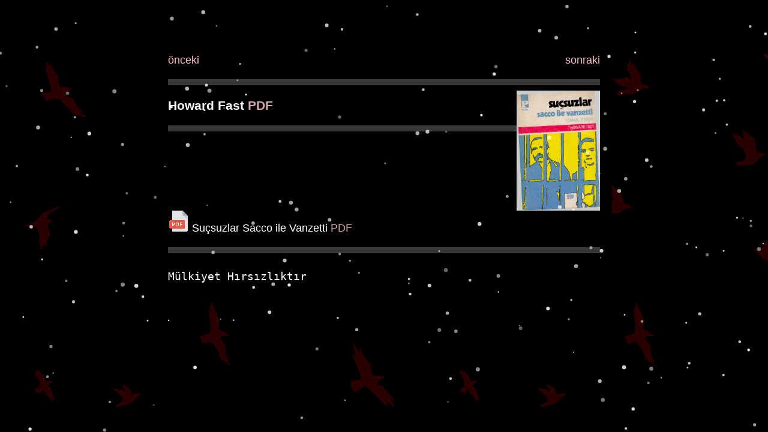

--- FILE ---
content_type: text/html
request_url: https://anarcho-copy.org/author/howard-fast/
body_size: 1882
content:
<!DOCTYPE html>
<html lang="tr">
   <head>
      <title>Howard Fast kitapları pdf</title>
      <meta charset="UTF-8">
      <meta name="generator" content="Anarcho-Copy Generator" />
      <meta name="description" content="Howard Fast PDF." />
      <meta name="keywords" content="Howard Fast, indir, pdf, Howard Fast pdf, Howard Fast kitapları, Howard Fast kitapları pdf" />
      <meta name="robots" content="index, follow" />
      
<meta name="viewport" content="width=device-width, initial-scale=0.654, maximum-scale=0.654" />

      
      <meta name="copyright" content="anti-copyright" />
      
      <link rel="shortcut icon" type="image/ico" href="/favicon.ico" />
      
<link rel="stylesheet" href="/css/author.css" />

      <link rel="stylesheet" href="/css/local.css" />
      <link rel="manifest" href="/js/manifest.json" />
      
   </head>
   <body>
      
      <!--Christmas theme-->
<style>
    #snow-canvas {
        position: fixed;
        top: 0;
        left: 0;
        width: 100%;
        height: 100%;
        z-index: 999999;
        pointer-events: none;
        background: transparent;
    }
</style>

<canvas id="snow-canvas"></canvas>

<script type="d9883363206b354e7d33fc6a-text/javascript">
    (function() {
        'use strict';

        const canvas = document.getElementById('snow-canvas');
        if (!canvas) return;

        const ctx = canvas.getContext('2d');
        let width = window.innerWidth;
        let height = window.innerHeight;
        
        // Configuration
        const PARTICLE_COUNT = 180;
        const MIN_SPEED = 0.5;
        const MAX_SPEED = 2.5;
        const MIN_SIZE = 1;
        const MAX_SIZE = 3.5;
        
        let particles = [];
        let animationFrameId;

        // Resize handling
        const resize = () => {
            width = window.innerWidth;
            height = window.innerHeight;
            canvas.width = width;
            canvas.height = height;
        };

        window.addEventListener('resize', resize);
        resize();

        class Snowflake {
            constructor(initRandomY = false) {
                this.reset(initRandomY);
            }

            reset(initRandomY = false) {
                this.x = Math.random() * width;
                // If initRandomY is true, scatter across the screen height
                // Otherwise start just above the viewport
                this.y = initRandomY ? Math.random() * height : -10;
                
                this.speed = MIN_SPEED + Math.random() * (MAX_SPEED - MIN_SPEED);
                this.size = MIN_SIZE + Math.random() * (MAX_SIZE - MIN_SIZE);
                
                // Random drift/wind properties
                this.drift = Math.random() * 3; 
                this.driftSpeed = 0.02 + Math.random() * 0.04;
                this.opacity = 0.4 + Math.random() * 0.5;
                this.windOffset = 0;
            }

            update() {
                this.y += this.speed;
                this.windOffset += this.driftSpeed;
                
                // Calculate horizontal movement with a sine wave for realistic drift
                this.x += Math.sin(this.windOffset) * 0.5 + (this.speed * 0.2); 

                // Reset if out of bounds
                if (this.y > height) {
                    this.reset(false);
                }
                
                // Wrap around X axis
                if (this.x > width) {
                    this.x = 0;
                } else if (this.x < 0) {
                    this.x = width;
                }
            }

            draw() {
                ctx.beginPath();
                ctx.arc(this.x, this.y, this.size, 0, Math.PI * 2);
                ctx.fillStyle = `rgba(255, 255, 255, ${this.opacity})`;
                ctx.fill();
            }
        }

        const init = () => {
            particles = [];
            for (let i = 0; i < PARTICLE_COUNT; i++) {
                // Pass true to ensure snow is already on screen when site loads
                particles.push(new Snowflake(true));
            }
            loop();
        };

        const loop = () => {
            ctx.clearRect(0, 0, width, height);
            
            for (const p of particles) {
                p.update();
                p.draw();
            }
            
            animationFrameId = requestAnimationFrame(loop);
        };

        // Start system
        init();

    })();
</script>
<!--EOF Christmas theme-->

      <!--Matomo--><script type="d9883363206b354e7d33fc6a-text/javascript">var _paq=window._paq=window._paq||[];_paq.push(["trackPageView"]),_paq.push(["enableLinkTracking"]),function(){var a="https://stats.anarcho-copy.org/";_paq.push(["setTrackerUrl",a+"matomo.php"]),_paq.push(["setSiteId","2"]);var e=document,t=e.createElement("script"),p=e.getElementsByTagName("script")[0];t.async=!0,t.src=a+"matomo.js",p.parentNode.insertBefore(t,p)}();</script><!--EOF Matomo-->
      <br />
      <p>
         <span class="item-left">
         <a href="/author/rolf-cantzen/" class="book-prev">önceki</a>
         </span>
         <span class="item-right">
         <a href="/author/george-crowder/" class="book-prev">sonraki</a>
         </span>
      </p>
      <hr /><img src="/book/howard-fast-sucsuzlar-sacco-ile-vanzetti/image.jpeg" alt="Howard Fast" class="author-img"/>
      <h3 class="author-title">
         Howard Fast <span class="pdf-text"> PDF </span>
      </h3>
      <hr />
      <br />
      <div class="pdf-list">
      <p>
         <img src="/img/pdf.png" class="pdf-icon" alt="[pdf]" />
         <a href="/book/howard-fast-sucsuzlar-sacco-ile-vanzetti/" class="pdf-item">Suçsuzlar Sacco ile Vanzetti</a>
         <span class="pdf-subtitle"></span>
         <span class="pdf-text"> PDF</span>
      </p>
      </div>
      <hr />


      
      <a href="/" class="footer">Mülkiyet Hırsızlıktır</a>

   <script src="/cdn-cgi/scripts/7d0fa10a/cloudflare-static/rocket-loader.min.js" data-cf-settings="d9883363206b354e7d33fc6a-|49" defer></script></body>
</html>


--- FILE ---
content_type: text/css
request_url: https://anarcho-copy.org/css/author.css
body_size: 166
content:
/* responsive */

html,
body {
   margin: 0;
   padding: 0;
   border: none;
   word-wrap: break-word;
   background-image:url(/img/bg.svg);
   background-color: black;
}

@media only screen {
   body {
      margin: 40px auto;
      max-width: 720px;
      line-height: 1.6;
      font-size: 18px;
      padding: 0 20px;
      word-wrap: break-word;
   }

   h1,
   h2,
   h3,
   h4,
   h5,
   h6 {
      line-height: 1.2;
   }
}

/* eof responsive */

body {
	background: #000;
	font-family: arial, helvetica, sans-serif;
	color: #fff;
}

img {
	border: 0;
}

hr {
	background-color: #393837;
	height: 10px;
	border: 0;
}

.pdf-list {
	clear: right;
}

.pdf-text {
	color: rgb(214, 169, 177);
}

.pdf-subtitle {
	color: rgb(169, 214, 182);
}

img.author-img {
	height: 200px;
	float: right;
}

img.pdf-icon {
	width: 35px;
	height: 35px;
}

a.book-prev {
	color: pink;
	text-decoration: none;
}

.item-left {
	text-align:left
}
.item-right {
	float:right
}

a.pdf-item {
	color: white;
	text-decoration: none;
}

a.footer {
	display: block;
	unicode-bidi: embed;
	font-family: monospace;
	white-space: pre;
	color: white;
	text-decoration: none;
	margin-top: 25px;
}

h3.author-title {
	color: white;
}


--- FILE ---
content_type: image/svg+xml
request_url: https://anarcho-copy.org/img/bg.svg
body_size: 6442
content:
<?xml version="1.0" encoding="UTF-8" standalone="no"?>
<svg
   xmlns:dc="http://purl.org/dc/elements/1.1/"
   xmlns:cc="http://creativecommons.org/ns#"
   xmlns:rdf="http://www.w3.org/1999/02/22-rdf-syntax-ns#"
   xmlns:svg="http://www.w3.org/2000/svg"
   xmlns="http://www.w3.org/2000/svg"
   xmlns:sodipodi="http://sodipodi.sourceforge.net/DTD/sodipodi-0.dtd"
   xmlns:inkscape="http://www.inkscape.org/namespaces/inkscape"
   width="708"
   height="794"
   id="svg2708"
   sodipodi:version="0.32"
   inkscape:version="1.0.2 (e86c870879, 2021-01-15)"
   version="1.0"
   sodipodi:docname="bg.svg"
   inkscape:output_extension="org.inkscape.output.svg.inkscape"
   style="">
  <defs
     id="defs2710">
    <inkscape:perspective
       sodipodi:type="inkscape:persp3d"
       inkscape:vp_x="0 : 526.18109 : 1"
       inkscape:vp_y="0 : 1000 : 0"
       inkscape:vp_z="744.09448 : 526.18109 : 1"
       inkscape:persp3d-origin="372.04724 : 350.78739 : 1"
       id="perspective2716" />
  </defs>
  <sodipodi:namedview
     id="base"
     pagecolor="#ffffff"
     bordercolor="#666666"
     borderopacity="1.0"
     gridtolerance="10000"
     guidetolerance="10"
     objecttolerance="10"
     inkscape:pageopacity="0.0"
     inkscape:pageshadow="2"
     inkscape:zoom="1.15"
     inkscape:cx="444.82249"
     inkscape:cy="487.45753"
     inkscape:document-units="px"
     inkscape:current-layer="g3622"
     showgrid="false"
     units="in"
     borderlayer="false"
     inkscape:showpageshadow="false"
     inkscape:window-width="1280"
     inkscape:window-height="987"
     inkscape:window-x="1600"
     inkscape:window-y="0"
     showguides="true"
     inkscape:guide-bbox="true"
     inkscape:window-maximized="1"
     inkscape:document-rotation="0" />
  <metadata
     id="metadata2713">
    <rdf:RDF>
      <cc:Work
         rdf:about="">
        <dc:format>image/svg+xml</dc:format>
        <dc:type
           rdf:resource="http://purl.org/dc/dcmitype/StillImage" />
        <dc:title></dc:title>
      </cc:Work>
    </rdf:RDF>
  </metadata>
  <g
     inkscape:label="bottom"
     inkscape:groupmode="layer"
     id="layer1"
     style=""
     transform="translate(0,-196)">
    <g
       id="g3622"
       transform="translate(-25.217391,36.521739)">
      <path
         d="m 556.29002,435.35473 2.36931,-0.92692 6.31817,-0.46512 6.31815,-0.46517 2.29256,-1.37345 2.29256,-1.37345 3.23583,-3.49777 c 1.77972,-1.92374 4.13589,-4.29376 5.23596,-5.26668 l 2.00013,-1.76893 4.52422,-1.98351 4.52419,-1.98348 -4.28295,-1.4932 -2.55125,-0.29496 -2.20975,-0.94563 -1.7391,0.34864 c -0.9565,0.19178 -2.47467,0.5253 -3.37369,0.74116 l -1.63459,0.39252 -0.91589,-2.66459 c -0.50374,-1.46555 -1.24898,-4.69097 -1.65612,-7.16765 l -0.74022,-4.503 v -2.97437 -2.97438 l -0.47627,-1.46001 -0.47625,-1.45996 -4.51314,-3.82175 c -2.48222,-2.10196 -5.73229,-5.20578 -7.22237,-6.89741 L 560.90027,378 l 0.32519,1.51017 c 0.17886,0.83061 0.48028,2.01909 0.66983,2.64112 l 0.34462,1.1309 -1.92182,-2.1147 c -1.057,-1.16304 -2.5494,-3.17013 -3.31643,-4.46016 -0.76701,-1.29001 -1.49343,-2.23027 -1.61423,-2.08948 -0.21089,0.24579 0.60968,4.29914 1.28641,6.35462 l 0.32551,0.98864 -0.88138,-0.39421 -0.88137,-0.39417 0.78997,2.20355 c 0.43449,1.212 0.78997,2.4623 0.78997,2.77853 v 0.57494 l -0.5653,-0.40721 -0.5653,-0.4072 1.10251,2.51878 c 0.60639,1.38537 1.012,2.51883 0.90138,2.51883 -0.11063,0 -1.75044,-0.81879 -3.64403,-1.81948 l -3.4429,-1.81947 -3.4746,-3.06522 c -1.91104,-1.68588 -3.47461,-2.92451 -3.47461,-2.75249 0,0.17198 0.36148,1.1274 0.80329,2.12319 l 0.80329,1.8105 h -0.49882 c -0.27436,0 -2.08881,-1.24266 -4.0321,-2.76146 -1.94329,-1.51879 -3.62517,-2.76146 -3.7375,-2.76146 -0.34789,0 1.99712,5.14998 2.90596,6.38191 l 0.86006,1.16578 -1.486,-0.42155 -1.48598,-0.42154 1.48598,2.20797 c 0.8173,1.21437 2.43372,3.05195 3.59205,4.08353 l 2.10605,1.87557 -1.57953,-0.4235 -1.57954,-0.42344 1.75912,2.126 c 0.96751,1.16929 2.5668,2.63297 3.55396,3.25257 0.98717,0.6196 1.79485,1.35851 1.79485,1.64204 v 0.51546 l -1.05303,-0.38953 -1.05303,-0.38953 v 0.5632 0.5632 l 3.55396,1.99673 c 1.95469,1.09825 3.90937,2.20239 4.34374,2.45368 0.43438,0.2513 1.14089,1.25805 1.57,2.23725 0.42912,0.9792 1.40874,3.02303 2.17693,4.54181 l 1.39672,2.7615 0.64776,3.2605 0.64777,3.26052 -1.23618,1.53363 c -0.67989,0.84353 -1.97083,2.06285 -2.86876,2.70966 l -1.63257,1.176 -3.8076,0.9335 c -2.09417,0.51342 -4.56212,0.93774 -5.48433,0.94294 l -1.67675,0.009 -0.71068,0.52486 -0.71066,0.52496 1.47854,2.68737 c 0.81319,1.47812 1.49726,2.74379 1.52015,2.81267 0.0229,0.0689 1.57278,-0.12805 3.44423,-0.43762 l 3.40264,-0.56289 0.1755,0.59105 c 0.21827,0.73509 0.3393,0.71951 3.24684,-0.41799 z"
         id="path2788"
         inkscape:export-filename="/home/elijah/Desktop/crows-in-flight.png"
         inkscape:export-xdpi="72"
         inkscape:export-ydpi="72"
         sodipodi:nodetypes="cccccccccccccccccccccccccccccccssccccccccccscccscccssccccccccccscccccccsscccccccccccccscccc"
         inkscape:connector-curvature="0"
         style="fill:#2b0000;fill-opacity:1;stroke-width:0.202093" />
      <path
         d="m 367.23734,503.0602 -1.68265,-2.22595 -4.00156,-1.56776 -4.0016,-0.43345 -2.77023,-9.35909 -2.77022,-9.35905 -5.19034,-3.54478 -7.56281,-6.74531 -2.37242,-3.20071 0.26656,3.89444 0.26659,3.89444 -4.37973,-4.13218 -4.37965,-4.1322 1.28993,7.49411 1.2899,7.49429 4.90576,5.40125 5.32147,6.65471 -7.01404,-1.87387 -4.97291,-4.3772 -10.08189,-3.7748 0.39839,2.69177 -7.53059,-2.29765 -1.13309,0.30868 3.17129,5.64749 -4.9879,-1.17772 -3.67487,-0.24575 3.91482,5.28736 9.03503,7.74458 3.42325,1.02463 3.42325,1.02482 5.52346,1.4832 2.86853,3.94013 -3.81721,2.5874 -4.96877,-0.30762 -3.25112,3.15989 3.83784,2.54294 9.67182,-1.16907 10.99932,-0.41305 7.54909,-3.74108 7.5491,-3.74108 4.75642,-0.75484 6.7946,0.0187 -5.71282,-3.72066 z"
         id="path2786"
         inkscape:export-filename="/home/elijah/Desktop/crows-in-flight.png"
         inkscape:export-xdpi="72"
         inkscape:export-ydpi="72"
         sodipodi:nodetypes="ccccccccccccccccccccccccccccccccccccccccccc"
         inkscape:connector-curvature="0"
         style="fill:#2b0000;fill-opacity:1;stroke-width:0.762972" />
      <path
         d="m 112.79276,826.38153 -1.06244,-1.69088 2.19894,0.83005 2.19893,0.82988 -2.33577,-8.3932 -2.33575,-8.39337 -2.81533,-3.06 -2.81529,-3.05988 1.77581,-4.56358 5.02204,-3.28606 -6.04857,-1.80894 -5.13965,1.76747 -1.11511,-4.04256 -1.115117,-4.04253 -5.251359,-5.7175 -5.25136,-5.71752 -0.04892,1.81083 -0.04884,1.81082 -3.085478,-3.61327 -3.085486,-3.61327 1.182213,3.61327 c 0.650209,1.98729 1.104331,4.8249 1.009133,6.30591 l -0.173057,2.69276 2.780629,3.81112 2.780621,3.8113 0.953926,5.29636 0.953898,5.29635 -3.813354,2.45774 -3.813347,2.45776 v 2.0327 2.03267 l 3.630158,1.62698 3.630181,1.627 2.758183,-3.35051 2.758175,-3.35054 7.203161,9.58244 c 3.96179,5.27031 7.73815,9.60913 8.39195,9.64182 l 1.18874,0.0594 -1.06246,-1.69101 z"
         id="path2790"
         inkscape:export-filename="/home/elijah/Desktop/crows-in-flight.png"
         inkscape:export-xdpi="72"
         inkscape:export-ydpi="72"
         sodipodi:nodetypes="ccccccccccccccccccccccccccccccccccccccc"
         inkscape:connector-curvature="0"
         style="fill:#2b0000;fill-opacity:1;stroke-width:0.733955" />
      <path
         d="m 164.01619,350.59607 c -6.92586,-4.27149 -7.76602,-5.48604 -2.95102,-4.26609 l 3.24613,0.82256 -5.09765,-4.77999 -5.09763,-4.7801 -3.64018,-6.93655 -3.64017,-6.93654 -4.8536,-2.23744 c -2.66947,-1.23058 -5.55176,-3.14212 -6.4051,-4.24786 l -1.55151,-2.01052 5.14371,-4.17571 7.59378,-4.02166 -8.22271,-1.4153 -2.84239,-1.2947 -9.98943,0.77298 c -1.28256,0.0993 -3.28761,-9.08872 -3.295,-14.43289 l -0.007,-4.75676 -3.98418,-4.76408 c -2.19128,-2.62029 -5.59875,-7.51266 -7.57213,-10.87198 l -3.58793,-6.1079 -0.45065,2.29959 -0.45068,2.29957 -2.04278,-3.80833 -2.04281,-3.80831 0.32722,5.90872 0.32721,5.90861 -1.04868,-0.69708 -1.0487,-0.69698 0.8619,4.94388 c 0.47404,2.71916 1.56304,6.372 2.42,8.11752 1.68316,3.4283 4.8164,14.49502 6.07401,21.45364 l 0.78008,4.31616 -2.17921,1.7137 -2.1792,1.71361 h -6.26663 c -3.44664,0 -6.266631,0.30875 -6.266631,0.68618 0,0.71009 4.109028,7.27703 6.820621,10.90043 l 1.54594,2.06568 6.99896,-1.89601 6.99897,-1.896 4.45816,0.89895 4.45816,0.89895 10.03345,10.99101 10.03345,10.991 5.19502,3.04527 5.19499,3.04518 -0.83815,-1.4584 c -1.08295,-1.88443 -0.66013,-1.84188 4.43098,0.44572 l 4.23765,1.90421 3.28405,-0.0119 3.28402,-0.012 -6.19713,-3.82211 z"
         id="path2792"
         inkscape:export-filename="/home/elijah/Desktop/crows-in-flight.png"
         inkscape:export-xdpi="72"
         inkscape:export-ydpi="72"
         sodipodi:nodetypes="ccccccccccccccsccccccccccccccscccccscccccccccccccccc"
         inkscape:connector-curvature="0"
         style="fill:#2b0000;fill-opacity:1;stroke-width:0.468444" />
      <path
         d="m 353.72255,318.16602 3.74366,-1.60089 7.08544,-0.0904 7.08546,-0.0904 4.4836,-1.75663 c 2.466,-0.96626 5.85531,-2.84128 7.53179,-4.16697 l 3.04816,-2.41026 3.03148,-0.53449 c 1.66732,-0.29399 4.86454,-0.85414 7.10495,-1.24491 l 4.07349,-0.71042 -5.1431,-2.89772 c -2.82871,-1.59365 -5.95701,-2.89986 -6.9518,-2.90259 -2.45624,-0.007 -2.84054,-0.95736 -3.65835,-9.04948 l -0.70647,-6.9906 -3.63869,-5.00567 c -2.00129,-2.75315 -4.81807,-7.29644 -6.25953,-10.09616 l -2.62082,-5.09047 -0.0129,2.07862 -0.0129,2.07862 h -0.99488 -0.99487 l -2.15826,-6.23586 -2.15824,-6.23588 -0.0557,5.04809 -0.0557,5.04807 h -0.98048 c -0.53927,0 -1.26475,-0.66811 -1.61221,-1.48472 l -0.63169,-1.48473 0.54103,4.94974 0.54106,4.9496 -1.25934,0.46621 -1.25934,0.46609 4.02291,7.23763 4.02289,7.23766 -0.35539,2.60931 -0.35541,2.60943 -3.02585,-2.65408 -3.02583,-2.65411 -4.46149,1.50848 -4.46147,1.50849 -8.55695,0.78346 -8.55695,0.78335 4.52664,1.61301 4.52666,1.613 -1.8526,1.56229 -1.8526,1.5623 2.16863,0.0378 2.16866,0.0378 2.24163,1.74357 2.24164,1.74353 4.68146,0.79485 c 5.12213,0.86972 8.42516,2.39328 8.42516,3.88632 v 0.95795 l -4.13518,1.3758 c -2.27433,0.75675 -5.91272,1.37582 -8.08527,1.37582 h -3.95008 l 0.66105,1.1878 0.66107,1.18776 h -2.20237 -2.20237 v 0.98075 c 0,1.03885 4.62516,6.20926 5.41704,6.05557 0.25623,-0.0497 2.15051,-0.81079 4.20954,-1.69129 z"
         id="path2794"
         inkscape:export-filename="/home/elijah/Desktop/crows-in-flight.png"
         inkscape:export-xdpi="72"
         inkscape:export-ydpi="72"
         inkscape:connector-curvature="0"
         style="fill:#2b0000;fill-opacity:1;stroke-width:0.567686" />
      <path
         d="m 96.745625,571.64562 1.912677,-6.14095 2.082238,2.64364 2.08221,2.64378 0.0474,-4.61457 0.0473,-4.6144 3.26253,-6.45977 3.26256,-6.45963 -2.51842,-5.08027 -2.5184,-7.66449 v -2.58438 l 5.56401,-3.45133 5.58,-1.84109 -7.42384,-2.9013 -5.20844,-0.0385 v -1.26182 l 2.49941,-5.33207 3.2434,-3.89117 6.61056,-3.4767 8.31513,-5.98947 1.70459,-1.97565 -7.71797,3.21729 -9.77218,2.85965 -6.17974,2.76776 -4.125497,2.05224 -7.110227,8.00594 -7.110227,8.00577 -4.243227,2.1108 -7.205814,2.11078 h -2.962616 l -0.87493,1.36175 -0.874899,1.36178 6.12849,1.76619 6.128494,1.76634 2.88149,-1.73112 2.881519,-1.73099 2.91444,6.54025 2.914402,6.54036 -0.503823,8.55752 -0.503831,8.55755 0.891862,-0.85798 0.891862,-0.85783 1.547433,6.11347 1.547433,6.11359 1.912671,-6.14093 z"
         id="path2796"
         inkscape:export-filename="/home/elijah/Desktop/crows-in-flight.png"
         inkscape:export-xdpi="72"
         inkscape:export-ydpi="72"
         sodipodi:nodetypes="ccccccccccccccccccccccccccccccccccccccccccccc"
         inkscape:connector-curvature="0"
         style="fill:#2b0000;fill-opacity:1;stroke-width:0.735156" />
      <path
         d="m 253.85093,821.5697 8.47403,-6.3541 -9.35825,-0.62425 -7.25261,2.1833 -2.73119,-5.63036 -2.73123,-5.63052 -5.29638,-3.33789 -7.80424,-2.6864 5.16985,8.1591 2.36239,6.05327 -6.33183,-4.69913 -15.91332,-2.98326 4.32958,4.60623 4.86342,3.69743 6.51454,6.67693 2.65449,5.09842 -2.1428,2.63558 -6.19997,4.76722 -3.35536,0.90344 -0.20244,2.0971 1.20124,1.74624 11.93619,-3.40752 11.93618,-3.40737 z"
         id="path2800"
         inkscape:export-filename="/home/elijah/Desktop/crows-in-flight.png"
         inkscape:export-xdpi="72"
         inkscape:export-ydpi="72"
         sodipodi:nodetypes="cccccccccccccccccccccccc"
         inkscape:connector-curvature="0"
         style="fill:#2b0000;fill-opacity:1" />
      <path
         d="m 408.2046,766.87434 -2.11378,-3.69214 -0.93539,-2.03272 1.80991,1.38018 1.80993,1.38036 -2.99532,-5.41218 -2.99529,-5.41209 -0.90104,-3.96895 -0.64254,-8.765 0.25853,-4.79635 -3.65902,-4.03479 -4.98066,-6.35783 -1.32165,-2.32309 2.13399,-1.59211 2.13399,-1.59231 3.10307,-0.35714 5.04473,0.33196 2.69542,0.12702 0.75377,-0.56239 -4.37969,-3.77095 -2.3999,-0.96422 -1.97539,-2.17559 -3.71299,-1.28668 -3.71301,-1.28669 -0.80433,-1.41388 -0.80431,-1.41379 0.55128,-7.07495 0.5513,-7.07515 -3.40435,-8.38267 -4.26247,-11.1558 -0.85811,-2.77302 -0.0787,2.10672 -0.0787,2.10684 -0.54821,-0.95633 -2.33343,-7.13376 -1.78524,-6.17735 -0.26049,3.60761 0.16209,4.39706 0.42255,4.18648 -1.26784,-3.36253 -1.26778,0.0348 -0.087,2.96641 0.30851,6.137 -1.4376,-3.14199 -1.0421,0.0283 0.0207,3.09997 1.85862,12.86721 1.83781,9.7671 -0.5807,6.75993 -0.58073,6.75993 -3.07835,1.48501 -7.94194,2.4552 -5.45301,1.41008 -0.58949,0.43979 1.07654,2.24473 1.30716,5.306 0.23059,3.06135 2.36504,0.14624 2.36501,0.14622 -0.77934,0.60236 -0.77935,0.60233 1.78405,-0.008 1.78407,-0.008 2.34806,-1.73101 2.34808,-1.73099 3.2088,0.77539 3.20881,0.7754 5.17469,7.64704 5.1747,7.64693 2.25078,7.13667 2.2508,7.13675 0.71048,0.17179 0.71045,0.17169 -0.0235,-1.99094 -0.0235,-1.99094 2.31325,4.03399 2.31324,4.0338 0.85586,-1.3529 0.8559,-1.35292 2.71464,3.4321 2.71467,3.43221 1.26645,-0.0347 1.26639,-0.0347 -1.17836,-1.65942 z"
         id="path2802"
         inkscape:export-filename="/home/elijah/Desktop/crows-in-flight.png"
         inkscape:export-xdpi="72"
         inkscape:export-ydpi="72"
         sodipodi:nodetypes="cccccccccccccccccccccccccccccccccccccccccccccccccccccccccccccccccccccccccccccccccccc"
         inkscape:connector-curvature="0"
         style="fill:#2b0000;fill-opacity:1;stroke-width:0.426422" />
      <path
         d="m 683.18879,837.67873 -3.40919,-6.73866 -4.34522,-6.70889 6.70892,3.29259 -1.98319,-4.58614 c -1.3803,-0.88176 -5.87433,-5.79159 -9.98677,-10.91066 l -7.47721,-9.3075 -3.93954,-1.25032 -3.93958,-1.25048 v -2.7934 -2.79344 l 6.45296,-3.43556 6.45295,-3.43555 -8.93485,-1.7713 c -4.91416,-0.97426 -8.3835,0.38699 -9.63974,0.0227 l -3.86319,-3.11888 -1.43863,-8.57686 -1.43866,-8.57665 -5.30671,-6.06439 c -2.9187,-3.33547 -6.46451,-8.85958 -7.87963,-12.27588 l -5.20491,-9.72093 1.20169,11.54781 -3.88674,-5.99828 -3.25888,-6.30205 c -4.15195,-8.02884 -5.21153,-6.95409 -2.96484,3.00748 l 1.76733,7.83628 1.31539,6.97076 -6.40504,-7.94368 3.31776,10.32096 c 1.43874,3.64999 4.28412,10.43371 6.32305,15.07488 2.03893,4.64112 4.22937,11.04962 4.86763,14.24076 l 1.16043,5.80227 -8.84659,1.32675 -8.84656,1.3265 0.95977,9.67706 c 1.97545,3.87475 2.86896,5.40298 3.2723,6.61296 l 4.41808,2.19997 7.14998,-5.45345 c 3.93247,-2.99953 7.70415,-5.45364 8.38151,-5.45364 0.67733,0 8.45446,7.15522 17.28247,15.90066 l 19.38473,19.05904 -0.4544,-5.25688 -3.61275,-6.83573 1.28669,2.08181 c 0.7077,1.14503 3.75937,3.48558 4.85139,3.48558 l 6.37208,4.56212 4.13571,2.21029 z"
         id="path2804"
         inkscape:export-filename="/home/elijah/Desktop/crows-in-flight.png"
         inkscape:export-xdpi="72"
         inkscape:export-ydpi="72"
         sodipodi:nodetypes="cccccccccccccccccccccccccccccsccccccccscccccccc"
         inkscape:connector-curvature="0"
         style="fill:#2b0000;fill-opacity:1" />
      <path
         d="m 633.22894,266.71527 6.04507,-1.28094 5.63887,0.52759 8.24143,1.07863 2.60256,0.55105 -3.30707,-3.35541 -5.08292,-3.66173 -2.41437,-2.85283 -2.72473,-1.63492 -3.26824,-0.82898 -1.18201,-0.81457 1.54957,-11.41955 1.54955,-11.41955 -3.62074,-7.83957 -3.62077,-7.83957 -0.0609,-1.85069 -0.061,-1.85071 -0.71771,1.88718 -0.7177,1.88725 -1.39012,-3.50821 -1.40339,-5.18987 -0.0133,-1.68161 -0.84094,1.41545 -0.84095,1.41539 -0.0408,3.77442 -0.0408,3.77443 -1.20894,-1.73538 -1.20894,-1.73537 -0.59799,4.33739 -0.59798,4.33732 0.45202,1.88017 0.45203,1.88011 h -0.71401 l -1.15159,-1.17949 -0.43755,-1.17956 -0.0685,3.09706 -0.0685,3.09699 1.30126,3.38757 1.30128,3.38757 -0.005,2.47968 -1.00324,6.2541 -0.99842,3.77442 -1.91281,-8.7806 -1.91283,-8.7806 -2.7615,-3.95806 -5.37867,-9.61973 -2.61719,-5.66161 0.2702,4.90833 0.27021,4.90834 -0.69499,-0.75753 -2.84379,-6.32379 -2.14878,-5.56618 0.24121,6.37133 -0.12421,6.3693 -1.87408,-1.48704 -1.50864,-1.485 0.81269,3.93423 2.0247,7.08936 1.212,3.15521 -1.33593,-0.55765 -1.33593,-0.55759 0.89025,1.79438 4.43852,8.38465 3.54826,6.59027 v 3.026 3.02599 l -0.78628,0.52858 -0.78626,0.52858 -7.67205,-2.74858 -9.27097,-3.43841 -1.59897,-0.68974 1.83347,3.90907 1.83346,3.90909 h 1.37648 1.37645 l -0.46264,1.31138 -0.46264,1.31139 2.64707,0.57585 4.94876,0.5758 h 2.30172 l 6.48191,3.39915 6.48191,3.39924 4.36515,0.66113 4.36514,0.6612 z"
         id="path2806"
         inkscape:export-filename="/home/elijah/Desktop/crows-in-flight.png"
         inkscape:export-xdpi="72"
         inkscape:export-ydpi="72"
         sodipodi:nodetypes="ccccccccccccccccccccccccccccccccccccccccccccccccccccccccccccccccccccccccccccccccccccc"
         inkscape:connector-curvature="0"
         style="fill:#280b0b;fill-opacity:1;stroke-width:0.316264" />
      <g
         id="g2808"
         transform="matrix(1.5685481,0,0,1.5685481,-453.82358,175.82695)"
         inkscape:export-filename="/home/elijah/Desktop/crows-in-flight.png"
         inkscape:export-xdpi="72.000000"
         inkscape:export-ydpi="72.000000"
         style="fill:#193928;fill-opacity:1" />
      <path
         d="m 579.48777,580.5495 -7.6433,-6.3541 8.44083,-0.62425 6.54162,2.1833 2.46344,-5.63036 2.46348,-5.63052 4.77716,-3.33789 7.03917,-2.6864 -4.66303,8.1591 -2.1308,6.05327 5.7111,-4.69913 14.35329,-2.98326 -3.90514,4.60623 -4.38664,3.69743 -5.8759,6.67693 -2.39427,5.09842 1.93274,2.63558 5.59217,4.76722 3.02642,0.90344 0.1826,2.0971 -1.08348,1.74624 -10.76605,-3.40752 -10.76604,-3.40737 z"
         id="path2800-3"
         inkscape:export-filename="/home/elijah/Desktop/crows-in-flight.png"
         inkscape:export-xdpi="72"
         inkscape:export-ydpi="72"
         sodipodi:nodetypes="cccccccccccccccccccccccc"
         inkscape:connector-curvature="0"
         style="fill:#2b0000;fill-opacity:1;stroke-width:0.949719" />
    </g>
  </g>
  <g
     inkscape:groupmode="layer"
     id="layer2"
     inkscape:label="top"
     style=""
     transform="translate(0,-196)" />
  <g
     inkscape:groupmode="layer"
     id="layer3"
     inkscape:label="black"
     style=""
     transform="translate(0,-196)" />
</svg>
